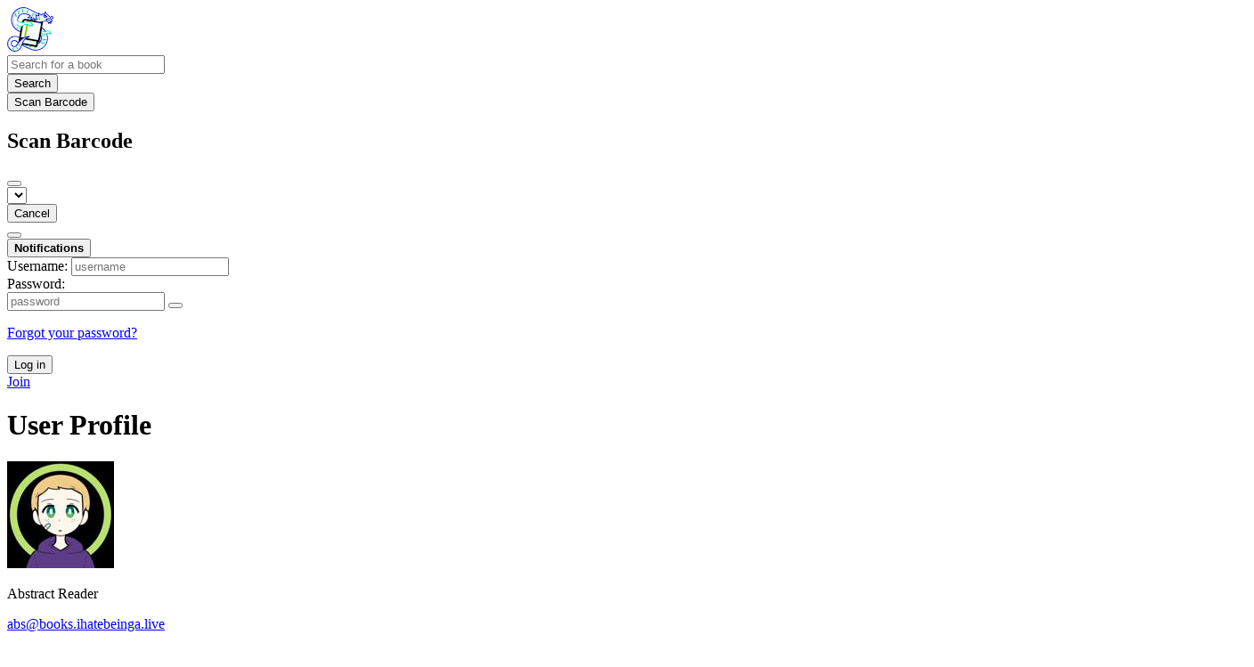

--- FILE ---
content_type: text/html; charset=utf-8
request_url: https://books.ihatebeinga.live/user/abs
body_size: 8914
content:





<!DOCTYPE html>
<html lang="en">
<head>
    <title>Abstract Reader - BookWyrm</title>
    <meta name="viewport" content="width=device-width, initial-scale=1">
    <link href="/static/css/themes/bookwyrm-light.css" rel="stylesheet" type="text/css" />

    <link rel="search" type="application/opensearchdescription+xml" href="/opensearch.xml" title="BookWyrm search" />

    <link rel="shortcut icon" type="image/x-icon" href="/static/images/favicon.ico">
    <link rel="apple-touch-icon" href="/static/images/logo.png">
    <link rel="manifest" href="/manifest.json" />

    
    



    <meta name="twitter:card" content="summary">
    <meta name="twitter:image" content="/static/images/logo.png">
    <meta name="twitter:image:alt" content="BookWyrm Logo">
    <meta name="og:image" content="/static/images/logo.png">


<meta name="twitter:title" content="BookWyrm">
<meta name="og:title" content="BookWyrm">


<meta name="twitter:description" content="Social Reading and Reviewing">
<meta name="og:description" content="Social Reading and Reviewing">



    
    <link rel="alternate" type="application/rss+xml" href="/user/abs/rss" title="Abstract Reader - BookWyrm" />

</head>
<body>

<nav class="navbar" aria-label="main navigation">
    <div class="container">
        
        
        <div class="navbar-brand">
            <a class="navbar-item" href="/">
                <img class="image logo" src="/static/images/logo-small.png" alt="BookWyrm home page" loading="lazy" decoding="async">
            </a>
            <form class="navbar-item column is-align-items-start pt-5" action="/search">
                <div class="field has-addons">
                    <div class="control">
                        
                            
                        
                        <input aria-label="Search for a book" id="tour-search" class="input" type="text" name="q" placeholder="Search for a book" value="" spellcheck="false">
                    </div>
                    <div class="control">
                        <button class="button" type="submit">
                            <span class="icon icon-search" title="Search">
                                <span class="is-sr-only">Search</span>
                            </span>
                        </button>
                    </div>
                    <div class="control">
                        <button class="button" type="button" data-modal-open="barcode-scanner-modal">
                            <span class="icon icon-barcode" title="Scan Barcode" id="tour-barcode">
                                <span class="is-sr-only">Scan Barcode</span>
                            </span>
                        </button>
                    </div>
                </div>
            </form>
            

<div class="modal " id="barcode-scanner-modal">
    <div class="modal-background" data-modal-close></div>
    <div class="modal-card" role="dialog" aria-modal="true" tabindex="-1" aria-described-by="barcode-scanner-modal_header">
        <header class="modal-card-head">
            <h2 class="modal-card-title mb-0" id="barcode-scanner-modal_header">
                
    
        Scan Barcode
    

            </h2>
            <button
                type="button"
                class="delete"
                aria-label="Close"
                data-modal-close
            ></button>
        </header>

        
        <section class="modal-card-body">
            
    <div class="block">
        <div id="barcode-scanner"></div>
    </div>

    <div id="barcode-camera-list" class="select is-small">
        <select>
        </select>
    </div>
    <template id="barcode-grant-access">
        <span class="icon icon-lock"></span>
        <span class="is-size-5">Requesting camera...</span><br/>
        <span>Grant access to the camera to scan a book's barcode.</span>
    </template>
    <template id="barcode-access-denied">
        <span class="icon icon-warning"></span>
        <span class="is-size-5">Access denied</span><br/>
        <span>Could not access camera</span>
    </template>
    <template id="barcode-scanning">
        <span class="icon icon-barcode"></span>
        <span class="is-size-5">Scanning...</span><br/>
        <span>Align your book's barcode with the camera.</span><span class="isbn"></span>
    </template>
    <template id="barcode-found">
        <span class="icon icon-check"></span>
        <span class="is-size-5">ISBN scanned</span><br/>
        Searching for book: <span class="isbn"></span>...
    </template>
    <div id="barcode-status" class="block"></div>

        </section>
        <footer class="modal-card-foot">
            
    <button class="button" type="button" data-modal-close>Cancel</button>

        </footer>
        
    </div>
    <button
        type="button"
        class="modal-close is-large"
        aria-label="Close"
        data-modal-close
    ></button>
</div>


            <button
                type="button"
                tabindex="0"
                class="navbar-burger pulldown-menu my-4 is-flex-touch is-align-items-center is-justify-content-center"
                data-controls="main_nav"
                aria-expanded="false"
                aria-label="Main navigation menu"
            >
                <i class="icon-dots-three-vertical" aria-hidden="true"></i>

                <strong
                    class="is-hidden  tag is-small px-1"
                    data-poll-wrapper
                >
                    <span class="is-sr-only">Notifications</span>
                    <strong data-poll="notifications" class="has-text-white">
                        
                    </strong>
                </strong>
            </button>
        </div>
        <div class="navbar-menu" id="main_nav">
            <div class="navbar-start" id="tour-navbar-start">
                
            </div>

            <div class="navbar-end">
            
                <div class="navbar-item pt-5 pb-0">
                    
                    <div class="columns">
                        <div class="column">
                            <form name="login" method="post" action="/login?next=/user/abs">
                                <input type="hidden" name="csrfmiddlewaretoken" value="Nb72wHm6JFhTSgfpcrAYrxpNNJmRwJRPjdzMxULMwOsbULjUTc8HWslglQKha6yG">
                                <div class="columns is-variable is-1">
                                    <div class="column">
                                        <label class="is-sr-only" for="id_localname">Username:</label>
                                        <input type="text" name="localname" maxlength="150" class="input" required="" id="id_localname" placeholder="username">
                                    </div>
                                    <div class="column">
                                        <label class="is-sr-only" for="id_password">Password:</label>
                                        <div class="control has-icons-right">
                                            <input type="password" name="password" maxlength="128" class="input" required="" id="id_password" placeholder="password">
                                            <span data-password-icon data-for="id_password" class="icon is-right is-clickable">
                                                <button type="button" aria-controls="id_password" class="icon-eye-blocked" title="Show/Hide password"></button>
                                            </span>
                                        </div>
                                        <p class="help"><a href="/password-reset">Forgot your password?</a></p>
                                    </div>
                                    <div class="column is-narrow">
                                        <button class="button is-primary" type="submit">Log in</button>
                                    </div>
                                </div>
                            </form>
                        </div>
                        
                        <div class="column is-narrow">
                            <a href="/" class="button is-link">
                                Join
                            </a>
                        </div>
                        
                    </div>
                    
                </div>
                
            </div>
        </div>
        
        
    </div>
</nav>



<main class="section is-flex-grow-1">
    <div class="container">
        
            
            
            
<header class="block">
    
<div class="columns is-mobile">
    <div class="column">
        <h1 class="title">User Profile</h1>
    </div>
    
</div>

</header>




<div class="block">
    <div class="columns">
        <div class="column is-two-fifths">
            
                




<div class="media block">
    <div class="media-left">
        <a href="/user/abs">
        

<img
    class="avatar image is-96x96"
    src="/images/avatars/8a2b9ce5-6db5-4d20-bf76-bc50a71a73a1.jpg"
    
    alt="avatar for abs"
    loading="lazy"
    decoding="async"
>

        </a>
    </div>
    <div class="media-content">
        <p>
            Abstract Reader
            
        </p>
        <p><a href="https://books.ihatebeinga.live/user/abs">abs@books.ihatebeinga.live</a></p>
        <p>Joined 4 years ago</p>
        <p>
            
        </p>
    </div>
</div>


            
        </div>

        
    </div>
    <div>
    
        
        
        


<div class="field mb-0">
    <div class="control">
        <a
            class="button is-small is-link"
            href="/remote_follow?user=abs@books.ihatebeinga.live"
            target="_blank"
            rel="nofollow noopener noreferrer"
            onclick="BookWyrm.displayPopUp(`/remote_follow?user=abs@books.ihatebeinga.live`, `remoteFollow`); return false;"
            aria-describedby="remote_follow_warning"
        >
            Follow on Fediverse
        </a>
    </div>
    <p id="remote_follow_warning" class="mt-1 is-size-7 has-text-weight-light">
        This link opens in a pop-up window
    </p>
</div>


        

        
    
    </div>
    
    
    
    <nav class="tabs">
        <ul>
            
            <li class="is-active">
                <a href="/user/abs">Activity</a>
            </li>
            
            <li>
                <a href="/user/abs/reviews-comments">Reviews and Comments</a>
            </li>
            
            
            
            
            
            <li id="tour-shelves-tab">
                <a href="/user/abs/books">Books</a>
            </li>
            
        </ul>
    </nav>
    
    
    
</div>

    
    

<div class="block">
    <h2 class="title">
        

    Abstract Reader's books


    </h2>
    <div class="columns is-mobile scroll-x">
        
        <div class="column is-narrow">
            <h3>
                Read
                
                <small>(<a href="/user/abs/books/read">View all 108</a>)</small>
            </h3>
            <div class="is-mobile field is-grouped">
            
            <div class="control">
                <a href="/book/857/s/gideon-the-ninth">
                <picture class="cover-container is-h-m is-h-s-mobile"><img
                alt="Tamsyn Muir: Gideon the Ninth (EBook, 2019, Doherty Associates, LLC, Tom)"
                class="book-cover"
                itemprop="thumbnailUrl"
                src="/images/covers/21e6902b-2aa7-4891-8a8d-419d92706a19.jpeg"
            ></picture>

                </a>
            </div>
            
            <div class="control">
                <a href="/book/29645/s/the-longing-of-lone-wolves">
                <picture class="cover-container is-h-m is-h-s-mobile"><img
                alt="Lana Pecherczyk: The Longing of Lone Wolves (Paperback, 2020, Lana Pecherczyk)"
                class="book-cover"
                itemprop="thumbnailUrl"
                src="/images/covers/a924f70c-48a9-47c5-a9ba-703e496cd5f7.jpeg"
            ></picture>

                </a>
            </div>
            
            <div class="control">
                <a href="/book/29643/s/ghazghkull-thraka">
                <picture class="cover-container is-h-m is-h-s-mobile"><img
                alt="Nate Crowley: Ghazghkull Thraka (2022, Games Workshop, Limited)"
                class="book-cover"
                itemprop="thumbnailUrl"
                src="/images/covers/21975766-95d8-4ea7-9d7b-a6b72118cc87.jpeg"
            ></picture>

                </a>
            </div>
            
            </div>
        </div>
        
        <div class="column is-narrow">
            <h3>
                Stopped reading
                <small>(<a href="/user/abs/books/stopped-reading">View all 6</a>)</small>
            </h3>
            <div class="is-mobile field is-grouped">
            
            <div class="control">
                <a href="/book/814/s/permutation-city">
                <picture class="cover-container is-h-m is-h-s-mobile"><img
                alt="Greg Egan: Permutation City (1995)"
                class="book-cover"
                itemprop="thumbnailUrl"
                src="/images/covers/5c1d4afc-ac6a-4d51-894b-c5356bd32cef.jpeg"
            ></picture>

                </a>
            </div>
            
            <div class="control">
                <a href="/book/13280/s/nachtzug-nach-lissabon">
                <picture class="cover-container is-h-m is-h-s-mobile"><img
                alt="Pascal Mercier: Nachtzug nach Lissabon (German language, 2006, btb)"
                class="book-cover"
                itemprop="thumbnailUrl"
                src="/images/covers/38cc4b28-66f4-4bc3-9b6e-471bc5f3c575.jpeg"
            ></picture>

                </a>
            </div>
            
            <div class="control">
                <a href="/book/852/s/the-dawn-of-everything">
                <picture class="cover-container is-h-m is-h-s-mobile"><img
                alt="David Graeber, David Wengrow: The Dawn of Everything (2022, Allen Lane)"
                class="book-cover"
                itemprop="thumbnailUrl"
                src="/images/covers/dbb91906-1a14-48dd-8568-1946223f7ae4.jpeg"
            ></picture>

                </a>
            </div>
            
            </div>
        </div>
        
    </div>
    
</div>




<div>
    <div class="columns is-mobile">
        <h2 class="title column">User Activity</h2>
        
        <div class="column is-narrow">
            <details class="dropdown">
                <summary
                    class="is-relative pulldown-menu dropdown-trigger"
                    aria-label="Show RSS Options"
                    role="button"
                    aria-haspopup="menu"
                >
                    <span class="">
                        <span class="icon icon-rss" aria-hidden="true"></span>
                        <span class="">RSS feed</span>
                    </span>
                    <span class="icon icon-arrow-down is-hidden-mobile" aria-hidden="true"></span>
                    <span class="summary-on-open">
                        <span class="icon icon-arrow-left is-small" aria-hidden="true"></span>
                        Back
                    </span>
                </summary>

                <div class="dropdown-menu">
                    <ul
                        class="dropdown-content"
                        role="menu"
                    >
                        <li role="menuitem">
                            <a target="_blank" href="/user/abs/rss" class="navbar-item" rel="nofollow noopener noreferrer">
                                Complete feed
                            </a>
                        </li>
                        <li role="menuitem">
                            <a target="_blank" href="/user/abs/rss-reviews" class="navbar-item" rel="nofollow noopener noreferrer">
                                Reviews only
                            </a>
                        </li>
                        <li role="menuitem">
                            <a target="_blank" href="/user/abs/rss-quotes" class="navbar-item" rel="nofollow noopener noreferrer">
                                Quotes only
                            </a>
                        </li>
                        <li role="menuitem">
                            <a target="_blank" href="/user/abs/rss-comments" class="navbar-item" rel="nofollow noopener noreferrer">
                                Comments only
                            </a>
                        </li>
                    </ul>
                </div>
            </details>
        </div>
        
    </div>

    
    <div class="block" id="feed_5429">
        



    
        <article class="card">
    <header class="card-header">
        
<div
    class="card-header-title has-background-secondary is-block"
    
>
    




<div class="media">
    <figure class="media-left" aria-hidden="true">
        <a class="image is-48x48" href="/user/abs" tabindex="-1">
            

<img
    class="avatar image is-48x48"
    src="/images/avatars/8a2b9ce5-6db5-4d20-bf76-bc50a71a73a1.jpg"
    aria-hidden="true"
    alt="avatar for abs"
    loading="lazy"
    decoding="async"
>

        </a>
    </figure>

    <div class="media-content">
        <h3 class="has-text-weight-bold">
            <span
                itemprop="author"
                itemscope
                itemtype="https://schema.org/Person"
            >
                
                    <meta itemprop="image" content="/images/avatars/8a2b9ce5-6db5-4d20-bf76-bc50a71a73a1.jpg">
                

                <a
                    href="/user/abs"
                    itemprop="url"
                >
                    <span itemprop="name">Abstract Reader</span>
                </a>
            </span>

            finished reading <a href="/book/857/s/gideon-the-ninth">Gideon the Ninth</a> by <a href="/author/23/s/tamsyn-muir">Tamsyn Muir</a>





(The Locked Tomb, #1)

        </h3>
        <div class="breadcrumb has-dot-separator is-small">
            <ul class="is-flex is-align-items-center">
                <li>
                    <a href="https://books.ihatebeinga.live/user/abs/generatednote/5429#anchor-5429">
                        November 12
                    </a>
                </li>

                

                

                <li>
                

<span class="icon icon-globe" title="Public">
    <span class="is-sr-only">Public</span>
</span>



                </li>
            </ul>
        </div>
    </div>
</div>

</div>

    </header>

    
    <section class="card-content">
        



    <div class="columns is-mobile is-gapless"><a class="column is-cover is-narrow" href="/book/857/s/gideon-the-ninth"><picture class="cover-container is-h-xs is-h-s-tablet"><img
                alt="Tamsyn Muir: Gideon the Ninth (EBook, 2019, Doherty Associates, LLC, Tom)"
                class="book-cover"
                itemprop="thumbnailUrl"
                src="/images/covers/21e6902b-2aa7-4891-8a8d-419d92706a19.jpeg"
            ></picture></a><div class="column ml-3"><h3 class="title is-6 mb-1"><a href="/book/857/s/gideon-the-ninth">Gideon the Ninth</a> by&nbsp;<a
        href="/author/23/s/tamsyn-muir"
        class="author "
        itemprop="author"
        itemscope
        itemtype="https://schema.org/Thing"
    ><span
        itemprop="name"
        >Tamsyn Muir</span></a>





(The Locked Tomb, #1)

                </h3><p><p>"The Emperor needs necromancers.</p><p>The Ninth Necromancer needs a swordswoman.</p><p>Gideon has a sword, some dirty magazines, and no more …</p></p></div></div>





    </section>
    

    <footer class="card-footer has-background-tertiary">
        


    <div class="card-footer-item">
        <a href="/login">
            <span class="icon icon-comment is-small" title="Reply">
                <span class="is-sr-only">Reply</span>
            </span>

            <span class="icon icon-boost is-small ml-4" title="Boost status">
                <span class="is-sr-only">Boost status</span>
            </span>

            <span class="icon icon-heart is-small ml-4" title="Like status">
                <span class="is-sr-only">Like status</span>
            </span>
        </a>
    </div>



    </footer>

    


</article>

    


    </div>
    
    <div class="block" id="feed_5428">
        



    
        <article class="card">
    <header class="card-header">
        
<div
    class="card-header-title has-background-secondary is-block"
    
>
    




<div class="media">
    <figure class="media-left" aria-hidden="true">
        <a class="image is-48x48" href="/user/abs" tabindex="-1">
            

<img
    class="avatar image is-48x48"
    src="/images/avatars/8a2b9ce5-6db5-4d20-bf76-bc50a71a73a1.jpg"
    aria-hidden="true"
    alt="avatar for abs"
    loading="lazy"
    decoding="async"
>

        </a>
    </figure>

    <div class="media-content">
        <h3 class="has-text-weight-bold">
            <span
                itemprop="author"
                itemscope
                itemtype="https://schema.org/Person"
            >
                
                    <meta itemprop="image" content="/images/avatars/8a2b9ce5-6db5-4d20-bf76-bc50a71a73a1.jpg">
                

                <a
                    href="/user/abs"
                    itemprop="url"
                >
                    <span itemprop="name">Abstract Reader</span>
                </a>
            </span>

            finished reading <a href="/book/29645/s/the-longing-of-lone-wolves">The Longing of Lone Wolves</a> by <a href="/author/5508/s/lana-pecherczyk">Lana Pecherczyk</a>

        </h3>
        <div class="breadcrumb has-dot-separator is-small">
            <ul class="is-flex is-align-items-center">
                <li>
                    <a href="https://books.ihatebeinga.live/user/abs/generatednote/5428#anchor-5428">
                        November 12
                    </a>
                </li>

                

                

                <li>
                

<span class="icon icon-globe" title="Public">
    <span class="is-sr-only">Public</span>
</span>



                </li>
            </ul>
        </div>
    </div>
</div>

</div>

    </header>

    
    <section class="card-content">
        



    <div class="columns is-mobile is-gapless"><a class="column is-cover is-narrow" href="/book/29645/s/the-longing-of-lone-wolves"><picture class="cover-container is-h-xs is-h-s-tablet"><img
                alt="Lana Pecherczyk: The Longing of Lone Wolves (Paperback, 2020, Lana Pecherczyk)"
                class="book-cover"
                itemprop="thumbnailUrl"
                src="/images/covers/a924f70c-48a9-47c5-a9ba-703e496cd5f7.jpeg"
            ></picture></a><div class="column ml-3"><h3 class="title is-6 mb-1"><a href="/book/29645/s/the-longing-of-lone-wolves">The Longing of Lone Wolves</a> by&nbsp;<a
        href="/author/5508/s/lana-pecherczyk"
        class="author "
        itemprop="author"
        itemscope
        itemtype="https://schema.org/Thing"
    ><span
        itemprop="name"
        >Lana Pecherczyk</span></a></h3><p></p></div></div>





    </section>
    

    <footer class="card-footer has-background-tertiary">
        


    <div class="card-footer-item">
        <a href="/login">
            <span class="icon icon-comment is-small" title="Reply">
                <span class="is-sr-only">Reply</span>
            </span>

            <span class="icon icon-boost is-small ml-4" title="Boost status">
                <span class="is-sr-only">Boost status</span>
            </span>

            <span class="icon icon-heart is-small ml-4" title="Like status">
                <span class="is-sr-only">Like status</span>
            </span>
        </a>
    </div>



    </footer>

    


</article>

    


    </div>
    
    <div class="block" id="feed_5427">
        



    
        <article class="card">
    <header class="card-header">
        
<div
    class="card-header-title has-background-secondary is-block"
    
>
    




<div class="media">
    <figure class="media-left" aria-hidden="true">
        <a class="image is-48x48" href="/user/abs" tabindex="-1">
            

<img
    class="avatar image is-48x48"
    src="/images/avatars/8a2b9ce5-6db5-4d20-bf76-bc50a71a73a1.jpg"
    aria-hidden="true"
    alt="avatar for abs"
    loading="lazy"
    decoding="async"
>

        </a>
    </figure>

    <div class="media-content">
        <h3 class="has-text-weight-bold">
            <span
                itemprop="author"
                itemscope
                itemtype="https://schema.org/Person"
            >
                
                    <meta itemprop="image" content="/images/avatars/8a2b9ce5-6db5-4d20-bf76-bc50a71a73a1.jpg">
                

                <a
                    href="/user/abs"
                    itemprop="url"
                >
                    <span itemprop="name">Abstract Reader</span>
                </a>
            </span>

            finished reading <a href="/book/29643/s/ghazghkull-thraka">Ghazghkull Thraka</a> by <a href="/author/5507/s/nate-crowley">Nate Crowley</a>

        </h3>
        <div class="breadcrumb has-dot-separator is-small">
            <ul class="is-flex is-align-items-center">
                <li>
                    <a href="https://books.ihatebeinga.live/user/abs/generatednote/5427#anchor-5427">
                        November 12
                    </a>
                </li>

                

                

                <li>
                

<span class="icon icon-globe" title="Public">
    <span class="is-sr-only">Public</span>
</span>



                </li>
            </ul>
        </div>
    </div>
</div>

</div>

    </header>

    
    <section class="card-content">
        



    <div class="columns is-mobile is-gapless"><a class="column is-cover is-narrow" href="/book/29643/s/ghazghkull-thraka"><picture class="cover-container is-h-xs is-h-s-tablet"><img
                alt="Nate Crowley: Ghazghkull Thraka (2022, Games Workshop, Limited)"
                class="book-cover"
                itemprop="thumbnailUrl"
                src="/images/covers/21975766-95d8-4ea7-9d7b-a6b72118cc87.jpeg"
            ></picture></a><div class="column ml-3"><h3 class="title is-6 mb-1"><a href="/book/29643/s/ghazghkull-thraka">Ghazghkull Thraka</a> by&nbsp;<a
        href="/author/5507/s/nate-crowley"
        class="author "
        itemprop="author"
        itemscope
        itemtype="https://schema.org/Thing"
    ><span
        itemprop="name"
        >Nate Crowley</span></a></h3><p></p></div></div>





    </section>
    

    <footer class="card-footer has-background-tertiary">
        


    <div class="card-footer-item">
        <a href="/login">
            <span class="icon icon-comment is-small" title="Reply">
                <span class="is-sr-only">Reply</span>
            </span>

            <span class="icon icon-boost is-small ml-4" title="Boost status">
                <span class="is-sr-only">Boost status</span>
            </span>

            <span class="icon icon-heart is-small ml-4" title="Like status">
                <span class="is-sr-only">Like status</span>
            </span>
        </a>
    </div>



    </footer>

    


</article>

    


    </div>
    
    <div class="block" id="feed_5426">
        



    
        <article class="card">
    <header class="card-header">
        
<div
    class="card-header-title has-background-secondary is-block"
    
>
    




<div class="media">
    <figure class="media-left" aria-hidden="true">
        <a class="image is-48x48" href="/user/abs" tabindex="-1">
            

<img
    class="avatar image is-48x48"
    src="/images/avatars/8a2b9ce5-6db5-4d20-bf76-bc50a71a73a1.jpg"
    aria-hidden="true"
    alt="avatar for abs"
    loading="lazy"
    decoding="async"
>

        </a>
    </figure>

    <div class="media-content">
        <h3 class="has-text-weight-bold">
            <span
                itemprop="author"
                itemscope
                itemtype="https://schema.org/Person"
            >
                
                    <meta itemprop="image" content="/images/avatars/8a2b9ce5-6db5-4d20-bf76-bc50a71a73a1.jpg">
                

                <a
                    href="/user/abs"
                    itemprop="url"
                >
                    <span itemprop="name">Abstract Reader</span>
                </a>
            </span>

            finished reading <a href="/book/29641/s/the-magicians-the-magicians-1">The Magicians (The Magicians #1)</a> by <a href="/author/5506/s/lev-grossman">Lev Grossman</a>

        </h3>
        <div class="breadcrumb has-dot-separator is-small">
            <ul class="is-flex is-align-items-center">
                <li>
                    <a href="https://books.ihatebeinga.live/user/abs/generatednote/5426#anchor-5426">
                        November 12
                    </a>
                </li>

                

                

                <li>
                

<span class="icon icon-globe" title="Public">
    <span class="is-sr-only">Public</span>
</span>



                </li>
            </ul>
        </div>
    </div>
</div>

</div>

    </header>

    
    <section class="card-content">
        



    <div class="columns is-mobile is-gapless"><a class="column is-cover is-narrow" href="/book/29641/s/the-magicians-the-magicians-1"><picture class="cover-container is-h-xs is-h-s-tablet"><img
                alt="Lev Grossman: The Magicians (The Magicians #1) (2009)"
                class="book-cover"
                itemprop="thumbnailUrl"
                src="/images/covers/53952a63-c634-4825-b398-11b25d0abd32.jpeg"
            ></picture></a><div class="column ml-3"><h3 class="title is-6 mb-1"><a href="/book/29641/s/the-magicians-the-magicians-1">The Magicians (The Magicians #1)</a> by&nbsp;<a
        href="/author/5506/s/lev-grossman"
        class="author "
        itemprop="author"
        itemscope
        itemtype="https://schema.org/Thing"
    ><span
        itemprop="name"
        >Lev Grossman</span></a></h3><p></p></div></div>





    </section>
    

    <footer class="card-footer has-background-tertiary">
        


    <div class="card-footer-item">
        <a href="/login">
            <span class="icon icon-comment is-small" title="Reply">
                <span class="is-sr-only">Reply</span>
            </span>

            <span class="icon icon-boost is-small ml-4" title="Boost status">
                <span class="is-sr-only">Boost status</span>
            </span>

            <span class="icon icon-heart is-small ml-4" title="Like status">
                <span class="is-sr-only">Like status</span>
            </span>
        </a>
    </div>



    </footer>

    


</article>

    


    </div>
    
    <div class="block" id="feed_5425">
        



    
        <article class="card">
    <header class="card-header">
        
<div
    class="card-header-title has-background-secondary is-block"
    
>
    




<div class="media">
    <figure class="media-left" aria-hidden="true">
        <a class="image is-48x48" href="/user/abs" tabindex="-1">
            

<img
    class="avatar image is-48x48"
    src="/images/avatars/8a2b9ce5-6db5-4d20-bf76-bc50a71a73a1.jpg"
    aria-hidden="true"
    alt="avatar for abs"
    loading="lazy"
    decoding="async"
>

        </a>
    </figure>

    <div class="media-content">
        <h3 class="has-text-weight-bold">
            <span
                itemprop="author"
                itemscope
                itemtype="https://schema.org/Person"
            >
                
                    <meta itemprop="image" content="/images/avatars/8a2b9ce5-6db5-4d20-bf76-bc50a71a73a1.jpg">
                

                <a
                    href="/user/abs"
                    itemprop="url"
                >
                    <span itemprop="name">Abstract Reader</span>
                </a>
            </span>

            finished reading <a href="/book/29639/s/tyll">Tyll</a> by <a href="/author/5505/s/daniel-kehlmann">Daniel Kehlmann</a>

        </h3>
        <div class="breadcrumb has-dot-separator is-small">
            <ul class="is-flex is-align-items-center">
                <li>
                    <a href="https://books.ihatebeinga.live/user/abs/generatednote/5425#anchor-5425">
                        November 12
                    </a>
                </li>

                

                

                <li>
                

<span class="icon icon-globe" title="Public">
    <span class="is-sr-only">Public</span>
</span>



                </li>
            </ul>
        </div>
    </div>
</div>

</div>

    </header>

    
    <section class="card-content">
        



    <div class="columns is-mobile is-gapless"><a class="column is-cover is-narrow" href="/book/29639/s/tyll"><picture class="cover-container is-h-xs is-h-s-tablet"><img
                alt="Daniel Kehlmann: Tyll (German language, 2017, Rowohlt Verlag)"
                class="book-cover"
                itemprop="thumbnailUrl"
                src="/images/covers/a24fecbe-e4bb-485f-9e90-bef7d45d93d0.jpeg"
            ></picture></a><div class="column ml-3"><h3 class="title is-6 mb-1"><a href="/book/29639/s/tyll">Tyll</a> by&nbsp;<a
        href="/author/5505/s/daniel-kehlmann"
        class="author "
        itemprop="author"
        itemscope
        itemtype="https://schema.org/Thing"
    ><span
        itemprop="name"
        >Daniel Kehlmann</span></a></h3><p><p>Tyll is a 2017 novel, originally written in German, by the Austrian-German writer Daniel Kehlmann. The book is based, in …</p></p></div></div>





    </section>
    

    <footer class="card-footer has-background-tertiary">
        


    <div class="card-footer-item">
        <a href="/login">
            <span class="icon icon-comment is-small" title="Reply">
                <span class="is-sr-only">Reply</span>
            </span>

            <span class="icon icon-boost is-small ml-4" title="Boost status">
                <span class="is-sr-only">Boost status</span>
            </span>

            <span class="icon icon-heart is-small ml-4" title="Like status">
                <span class="is-sr-only">Like status</span>
            </span>
        </a>
    </div>



    </footer>

    


</article>

    


    </div>
    
    <div class="block" id="feed_5424">
        



    
        <article class="card">
    <header class="card-header">
        
<div
    class="card-header-title has-background-secondary is-block"
    
>
    




<div class="media">
    <figure class="media-left" aria-hidden="true">
        <a class="image is-48x48" href="/user/abs" tabindex="-1">
            

<img
    class="avatar image is-48x48"
    src="/images/avatars/8a2b9ce5-6db5-4d20-bf76-bc50a71a73a1.jpg"
    aria-hidden="true"
    alt="avatar for abs"
    loading="lazy"
    decoding="async"
>

        </a>
    </figure>

    <div class="media-content">
        <h3 class="has-text-weight-bold">
            <span
                itemprop="author"
                itemscope
                itemtype="https://schema.org/Person"
            >
                
                    <meta itemprop="image" content="/images/avatars/8a2b9ce5-6db5-4d20-bf76-bc50a71a73a1.jpg">
                

                <a
                    href="/user/abs"
                    itemprop="url"
                >
                    <span itemprop="name">Abstract Reader</span>
                </a>
            </span>

            finished reading <a href="/book/29637/s/use-of-weapons">Use of Weapons</a> by <a href="/author/726/s/iain-m-banks">Iain M. Banks</a>





(Culture, #3)

        </h3>
        <div class="breadcrumb has-dot-separator is-small">
            <ul class="is-flex is-align-items-center">
                <li>
                    <a href="https://books.ihatebeinga.live/user/abs/generatednote/5424#anchor-5424">
                        November 12
                    </a>
                </li>

                

                

                <li>
                

<span class="icon icon-globe" title="Public">
    <span class="is-sr-only">Public</span>
</span>



                </li>
            </ul>
        </div>
    </div>
</div>

</div>

    </header>

    
    <section class="card-content">
        



    <div class="columns is-mobile is-gapless"><a class="column is-cover is-narrow" href="/book/29637/s/use-of-weapons"><picture class="cover-container is-h-xs is-h-s-tablet"><img
                alt="Iain M. Banks: Use of Weapons (Paperback, 2008, Orbit)"
                class="book-cover"
                itemprop="thumbnailUrl"
                src="/images/covers/decd3418-4260-40f6-ba8c-794390306af9.jpeg"
            ></picture></a><div class="column ml-3"><h3 class="title is-6 mb-1"><a href="/book/29637/s/use-of-weapons">Use of Weapons</a> by&nbsp;<a
        href="/author/726/s/iain-m-banks"
        class="author "
        itemprop="author"
        itemscope
        itemtype="https://schema.org/Thing"
    ><span
        itemprop="name"
        >Iain M. Banks</span></a>





(Culture, #3)

                </h3><p><p>The man known as Cheradenine Zakalwe was one of Special Circumstances' foremost agents, changing the destiny of planets to suit …</p></p></div></div>





    </section>
    

    <footer class="card-footer has-background-tertiary">
        


    <div class="card-footer-item">
        <a href="/login">
            <span class="icon icon-comment is-small" title="Reply">
                <span class="is-sr-only">Reply</span>
            </span>

            <span class="icon icon-boost is-small ml-4" title="Boost status">
                <span class="is-sr-only">Boost status</span>
            </span>

            <span class="icon icon-heart is-small ml-4" title="Like status">
                <span class="is-sr-only">Like status</span>
            </span>
        </a>
    </div>



    </footer>

    


</article>

    


    </div>
    
    <div class="block" id="feed_5423">
        



    
        <article class="card">
    <header class="card-header">
        
<div
    class="card-header-title has-background-secondary is-block"
    
>
    




<div class="media">
    <figure class="media-left" aria-hidden="true">
        <a class="image is-48x48" href="/user/abs" tabindex="-1">
            

<img
    class="avatar image is-48x48"
    src="/images/avatars/8a2b9ce5-6db5-4d20-bf76-bc50a71a73a1.jpg"
    aria-hidden="true"
    alt="avatar for abs"
    loading="lazy"
    decoding="async"
>

        </a>
    </figure>

    <div class="media-content">
        <h3 class="has-text-weight-bold">
            <span
                itemprop="author"
                itemscope
                itemtype="https://schema.org/Person"
            >
                
                    <meta itemprop="image" content="/images/avatars/8a2b9ce5-6db5-4d20-bf76-bc50a71a73a1.jpg">
                

                <a
                    href="/user/abs"
                    itemprop="url"
                >
                    <span itemprop="name">Abstract Reader</span>
                </a>
            </span>

            finished reading <a href="/book/29611/s/carrion-comfort">Carrion Comfort</a> by <a href="/author/612/s/dan-simmons">Dan Simmons</a>

        </h3>
        <div class="breadcrumb has-dot-separator is-small">
            <ul class="is-flex is-align-items-center">
                <li>
                    <a href="https://books.ihatebeinga.live/user/abs/generatednote/5423#anchor-5423">
                        November 12
                    </a>
                </li>

                

                

                <li>
                

<span class="icon icon-globe" title="Public">
    <span class="is-sr-only">Public</span>
</span>



                </li>
            </ul>
        </div>
    </div>
</div>

</div>

    </header>

    
    <section class="card-content">
        



    <div class="columns is-mobile is-gapless"><a class="column is-cover is-narrow" href="/book/29611/s/carrion-comfort"><picture class="cover-container is-h-xs is-h-s-tablet"><img
                alt="Dan Simmons: Carrion Comfort (Paperback, 2009, Thomas Dunne Books/St. Martin&#x27;s Griffin)"
                class="book-cover"
                itemprop="thumbnailUrl"
                src="/images/covers/c4568a26-3209-4896-b914-ec1d97109156.jpeg"
            ></picture></a><div class="column ml-3"><h3 class="title is-6 mb-1"><a href="/book/29611/s/carrion-comfort">Carrion Comfort</a> by&nbsp;<a
        href="/author/612/s/dan-simmons"
        class="author "
        itemprop="author"
        itemscope
        itemtype="https://schema.org/Thing"
    ><span
        itemprop="name"
        >Dan Simmons</span></a></h3><p><p><strong>THE PAST...</strong>  Caught behind the lines of Hitler’s Final Solution, Saul Laski is one of the multitudes destined to die …</p></p></div></div>





    </section>
    

    <footer class="card-footer has-background-tertiary">
        


    <div class="card-footer-item">
        <a href="/login">
            <span class="icon icon-comment is-small" title="Reply">
                <span class="is-sr-only">Reply</span>
            </span>

            <span class="icon icon-boost is-small ml-4" title="Boost status">
                <span class="is-sr-only">Boost status</span>
            </span>

            <span class="icon icon-heart is-small ml-4" title="Like status">
                <span class="is-sr-only">Like status</span>
            </span>
        </a>
    </div>



    </footer>

    


</article>

    


    </div>
    
    <div class="block" id="feed_5389">
        



    
        <article class="card">
    <header class="card-header">
        
<div
    class="card-header-title has-background-secondary is-block"
    
>
    




<div class="media">
    <figure class="media-left" aria-hidden="true">
        <a class="image is-48x48" href="/user/abs" tabindex="-1">
            

<img
    class="avatar image is-48x48"
    src="/images/avatars/8a2b9ce5-6db5-4d20-bf76-bc50a71a73a1.jpg"
    aria-hidden="true"
    alt="avatar for abs"
    loading="lazy"
    decoding="async"
>

        </a>
    </figure>

    <div class="media-content">
        <h3 class="has-text-weight-bold">
            <span
                itemprop="author"
                itemscope
                itemtype="https://schema.org/Person"
            >
                
                    <meta itemprop="image" content="/images/avatars/8a2b9ce5-6db5-4d20-bf76-bc50a71a73a1.jpg">
                

                <a
                    href="/user/abs"
                    itemprop="url"
                >
                    <span itemprop="name">Abstract Reader</span>
                </a>
            </span>

            started reading <a href="/book/29611/s/carrion-comfort">Carrion Comfort</a> by <a href="/author/612/s/dan-simmons">Dan Simmons</a>

        </h3>
        <div class="breadcrumb has-dot-separator is-small">
            <ul class="is-flex is-align-items-center">
                <li>
                    <a href="https://books.ihatebeinga.live/user/abs/generatednote/5389#anchor-5389">
                        June 30
                    </a>
                </li>

                

                

                <li>
                

<span class="icon icon-globe" title="Public">
    <span class="is-sr-only">Public</span>
</span>



                </li>
            </ul>
        </div>
    </div>
</div>

</div>

    </header>

    
    <section class="card-content">
        



    <div class="columns is-mobile is-gapless"><a class="column is-cover is-narrow" href="/book/29611/s/carrion-comfort"><picture class="cover-container is-h-xs is-h-s-tablet"><img
                alt="Dan Simmons: Carrion Comfort (Paperback, 2009, Thomas Dunne Books/St. Martin&#x27;s Griffin)"
                class="book-cover"
                itemprop="thumbnailUrl"
                src="/images/covers/c4568a26-3209-4896-b914-ec1d97109156.jpeg"
            ></picture></a><div class="column ml-3"><h3 class="title is-6 mb-1"><a href="/book/29611/s/carrion-comfort">Carrion Comfort</a> by&nbsp;<a
        href="/author/612/s/dan-simmons"
        class="author "
        itemprop="author"
        itemscope
        itemtype="https://schema.org/Thing"
    ><span
        itemprop="name"
        >Dan Simmons</span></a></h3><p><p><strong>THE PAST...</strong>  Caught behind the lines of Hitler’s Final Solution, Saul Laski is one of the multitudes destined to die …</p></p></div></div>





    </section>
    

    <footer class="card-footer has-background-tertiary">
        


    <div class="card-footer-item">
        <a href="/login">
            <span class="icon icon-comment is-small" title="Reply">
                <span class="is-sr-only">Reply</span>
            </span>

            <span class="icon icon-boost is-small ml-4" title="Boost status">
                <span class="is-sr-only">Boost status</span>
            </span>

            <span class="icon icon-heart is-small ml-4" title="Like status">
                <span class="is-sr-only">Like status</span>
            </span>
        </a>
    </div>



    </footer>

    


</article>

    


    </div>
    
    <div class="block" id="feed_5388">
        



    
        <article class="card">
    <header class="card-header">
        
<div
    class="card-header-title has-background-secondary is-block"
    
>
    




<div class="media">
    <figure class="media-left" aria-hidden="true">
        <a class="image is-48x48" href="/user/abs" tabindex="-1">
            

<img
    class="avatar image is-48x48"
    src="/images/avatars/8a2b9ce5-6db5-4d20-bf76-bc50a71a73a1.jpg"
    aria-hidden="true"
    alt="avatar for abs"
    loading="lazy"
    decoding="async"
>

        </a>
    </figure>

    <div class="media-content">
        <h3 class="has-text-weight-bold">
            <span
                itemprop="author"
                itemscope
                itemtype="https://schema.org/Person"
            >
                
                    <meta itemprop="image" content="/images/avatars/8a2b9ce5-6db5-4d20-bf76-bc50a71a73a1.jpg">
                

                <a
                    href="/user/abs"
                    itemprop="url"
                >
                    <span itemprop="name">Abstract Reader</span>
                </a>
            </span>

            reviewed <a href="/book/7169/s/the-player-of-games">The Player of Games</a> by <a href="/author/726/s/iain-m-banks">Iain M. Banks</a>





(Culture, part 2)

        </h3>
        <div class="breadcrumb has-dot-separator is-small">
            <ul class="is-flex is-align-items-center">
                <li>
                    <a href="https://books.ihatebeinga.live/user/abs/review/5388#anchor-5388">
                        June 30
                    </a>
                </li>

                

                

                <li>
                

<span class="icon icon-globe" title="Public">
    <span class="is-sr-only">Public</span>
</span>



                </li>
            </ul>
        </div>
    </div>
</div>

</div>

    </header>

    
    <section class="card-content">
        



    







    <div class="columns is-gapless">
        
            
                
                    <div class="column is-cover">
                        <div class="columns is-mobile is-gapless">
                            <div class="column is-cover">
                                <a href="/book/7169/s/the-player-of-games"><picture class="cover-container is-w-s-mobile is-h-l-tablet"><img
                alt="Iain M. Banks, Iain M. Banks: The Player of Games (Paperback, 1989, Orbit)"
                class="book-cover"
                itemprop="thumbnailUrl"
                src="/images/covers/3473d499-4e57-4f7b-94e8-9da0616cc6cd.jpeg"
            ></picture>
</a>

                                <span class="stars tag"><button type="button" data-controls="rating-047ceac79-0352-407d-9c91-aee99c08894f" id="rating-button-047ceac79-0352-407d-9c91-aee99c08894f" aria-pressed="false" data-disappear><em>Show rating </em></button><span class="is-hidden" id="rating-047ceac79-0352-407d-9c91-aee99c08894f"><span class="is-sr-only">
            4 stars
        </span><span
                class="
                    icon is-small mr-1
                    icon-star-full
                "
                aria-hidden="true"
            ></span><span
                class="
                    icon is-small mr-1
                    icon-star-full
                "
                aria-hidden="true"
            ></span><span
                class="
                    icon is-small mr-1
                    icon-star-full
                "
                aria-hidden="true"
            ></span><span
                class="
                    icon is-small mr-1
                    icon-star-full
                "
                aria-hidden="true"
            ></span><span
                class="
                    icon is-small mr-1
                    icon-star-empty
                "
                aria-hidden="true"
            ></span></span></span>


                                




                            </div>

                            <div class="column ml-3-mobile is-hidden-tablet">
                                <p><p>The Culture - a human/machine symbiotic society - has thrown up many great Game Players, …</p></p>
                            </div>
                        </div>
                    </div>
                
            
        

        <article class="column ml-3-tablet my-3-mobile is-clipped">
            
            <header class="mb-2">
                <h3
                    class="title is-5 has-subtitle"
                    dir="auto"
                    itemprop="name"
                >
                    Fun romp
                </h3>

                <h4 class="subtitle is-6">
                    <span
                        class="is-hidden"
                        
                            itemprop="reviewRating"
                            itemscope
                            itemtype="https://schema.org/Rating"
                        
                    >
                        <meta itemprop="ratingValue" content="4">
                    </span>
                    <span class="stars tag"><button type="button" data-controls="rating-0cf64c277-7698-42c0-84c4-fe5cbff0b784" id="rating-button-0cf64c277-7698-42c0-84c4-fe5cbff0b784" aria-pressed="false" data-disappear><em>Show rating </em></button><span class="is-hidden" id="rating-0cf64c277-7698-42c0-84c4-fe5cbff0b784"><span class="is-sr-only">
            4 stars
        </span><span
                class="
                    icon is-small mr-1
                    icon-star-full
                "
                aria-hidden="true"
            ></span><span
                class="
                    icon is-small mr-1
                    icon-star-full
                "
                aria-hidden="true"
            ></span><span
                class="
                    icon is-small mr-1
                    icon-star-full
                "
                aria-hidden="true"
            ></span><span
                class="
                    icon is-small mr-1
                    icon-star-full
                "
                aria-hidden="true"
            ></span><span
                class="
                    icon is-small mr-1
                    icon-star-empty
                "
                aria-hidden="true"
            ></span></span></span>

                </h4>
            </header>
            

            

            <div
                
            >
                

                
                    
                        





    
        
            
                
                    <div class="content">
                        <div
                            dir="auto"
                            class="preserve-whitespace"
                            itemprop="reviewBody"
                        >
                            <p>This was much better than its predecessor "Consider Phlebas", which really suffered from pacing issues. Here, interesting ideas are explored at a leisurely pace without fully losing the element of suspense. It also is about post-singularity civilization, which I always adore.</p>
                        </div>
                    </div>
                
            
        
    


                    
                

                

                
            </div>
        </article>
    </div>







    </section>
    

    <footer class="card-footer has-background-tertiary">
        


    <div class="card-footer-item">
        <a href="/login">
            <span class="icon icon-comment is-small" title="Reply">
                <span class="is-sr-only">Reply</span>
            </span>

            <span class="icon icon-boost is-small ml-4" title="Boost status">
                <span class="is-sr-only">Boost status</span>
            </span>

            <span class="icon icon-heart is-small ml-4" title="Like status">
                <span class="is-sr-only">Like status</span>
            </span>
        </a>
    </div>



    </footer>

    


</article>

    


    </div>
    
    <div class="block" id="feed_5387">
        



    
        <article class="card">
    <header class="card-header">
        
<div
    class="card-header-title has-background-secondary is-block"
    
>
    




<div class="media">
    <figure class="media-left" aria-hidden="true">
        <a class="image is-48x48" href="/user/abs" tabindex="-1">
            

<img
    class="avatar image is-48x48"
    src="/images/avatars/8a2b9ce5-6db5-4d20-bf76-bc50a71a73a1.jpg"
    aria-hidden="true"
    alt="avatar for abs"
    loading="lazy"
    decoding="async"
>

        </a>
    </figure>

    <div class="media-content">
        <h3 class="has-text-weight-bold">
            <span
                itemprop="author"
                itemscope
                itemtype="https://schema.org/Person"
            >
                
                    <meta itemprop="image" content="/images/avatars/8a2b9ce5-6db5-4d20-bf76-bc50a71a73a1.jpg">
                

                <a
                    href="/user/abs"
                    itemprop="url"
                >
                    <span itemprop="name">Abstract Reader</span>
                </a>
            </span>

            finished reading <a href="/book/7169/s/the-player-of-games">The Player of Games</a> by <a href="/author/726/s/iain-m-banks">Iain M. Banks</a>





(Culture, part 2)

        </h3>
        <div class="breadcrumb has-dot-separator is-small">
            <ul class="is-flex is-align-items-center">
                <li>
                    <a href="https://books.ihatebeinga.live/user/abs/generatednote/5387#anchor-5387">
                        June 30
                    </a>
                </li>

                

                

                <li>
                

<span class="icon icon-globe" title="Public">
    <span class="is-sr-only">Public</span>
</span>



                </li>
            </ul>
        </div>
    </div>
</div>

</div>

    </header>

    
    <section class="card-content">
        



    <div class="columns is-mobile is-gapless"><a class="column is-cover is-narrow" href="/book/7169/s/the-player-of-games"><picture class="cover-container is-h-xs is-h-s-tablet"><img
                alt="Iain M. Banks, Iain M. Banks: The Player of Games (Paperback, 1989, Orbit)"
                class="book-cover"
                itemprop="thumbnailUrl"
                src="/images/covers/3473d499-4e57-4f7b-94e8-9da0616cc6cd.jpeg"
            ></picture></a><div class="column ml-3"><h3 class="title is-6 mb-1"><a href="/book/7169/s/the-player-of-games">The Player of Games</a> by&nbsp;<a
        href="/author/726/s/iain-m-banks"
        class="author "
        itemprop="author"
        itemscope
        itemtype="https://schema.org/Thing"
    ><span
        itemprop="name"
        >Iain M. Banks</span></a>, 

    <a
        href="/author/727/s/iain-m-banks"
        class="author "
        itemprop="author"
        itemscope
        itemtype="https://schema.org/Thing"
    ><span
        itemprop="name"
        >Iain M. Banks</span></a>





(Culture, part 2)

                </h3><p><p>The Culture - a human/machine symbiotic society - has thrown up many great Game Players, and one of the greatest …</p></p></div></div>





    </section>
    

    <footer class="card-footer has-background-tertiary">
        


    <div class="card-footer-item">
        <a href="/login">
            <span class="icon icon-comment is-small" title="Reply">
                <span class="is-sr-only">Reply</span>
            </span>

            <span class="icon icon-boost is-small ml-4" title="Boost status">
                <span class="is-sr-only">Boost status</span>
            </span>

            <span class="icon icon-heart is-small ml-4" title="Like status">
                <span class="is-sr-only">Like status</span>
            </span>
        </a>
    </div>



    </footer>

    


</article>

    


    </div>
    
    <div class="block" id="feed_5386">
        



    
        <article class="card">
    <header class="card-header">
        
<div
    class="card-header-title has-background-secondary is-block"
    
>
    




<div class="media">
    <figure class="media-left" aria-hidden="true">
        <a class="image is-48x48" href="/user/abs" tabindex="-1">
            

<img
    class="avatar image is-48x48"
    src="/images/avatars/8a2b9ce5-6db5-4d20-bf76-bc50a71a73a1.jpg"
    aria-hidden="true"
    alt="avatar for abs"
    loading="lazy"
    decoding="async"
>

        </a>
    </figure>

    <div class="media-content">
        <h3 class="has-text-weight-bold">
            <span
                itemprop="author"
                itemscope
                itemtype="https://schema.org/Person"
            >
                
                    <meta itemprop="image" content="/images/avatars/8a2b9ce5-6db5-4d20-bf76-bc50a71a73a1.jpg">
                

                <a
                    href="/user/abs"
                    itemprop="url"
                >
                    <span itemprop="name">Abstract Reader</span>
                </a>
            </span>

            started reading <a href="/book/7169/s/the-player-of-games">The Player of Games</a> by <a href="/author/726/s/iain-m-banks">Iain M. Banks</a>





(Culture, part 2)

        </h3>
        <div class="breadcrumb has-dot-separator is-small">
            <ul class="is-flex is-align-items-center">
                <li>
                    <a href="https://books.ihatebeinga.live/user/abs/generatednote/5386#anchor-5386">
                        June 30
                    </a>
                </li>

                

                

                <li>
                

<span class="icon icon-globe" title="Public">
    <span class="is-sr-only">Public</span>
</span>



                </li>
            </ul>
        </div>
    </div>
</div>

</div>

    </header>

    
    <section class="card-content">
        



    <div class="columns is-mobile is-gapless"><a class="column is-cover is-narrow" href="/book/7169/s/the-player-of-games"><picture class="cover-container is-h-xs is-h-s-tablet"><img
                alt="Iain M. Banks, Iain M. Banks: The Player of Games (Paperback, 1989, Orbit)"
                class="book-cover"
                itemprop="thumbnailUrl"
                src="/images/covers/3473d499-4e57-4f7b-94e8-9da0616cc6cd.jpeg"
            ></picture></a><div class="column ml-3"><h3 class="title is-6 mb-1"><a href="/book/7169/s/the-player-of-games">The Player of Games</a> by&nbsp;<a
        href="/author/726/s/iain-m-banks"
        class="author "
        itemprop="author"
        itemscope
        itemtype="https://schema.org/Thing"
    ><span
        itemprop="name"
        >Iain M. Banks</span></a>, 

    <a
        href="/author/727/s/iain-m-banks"
        class="author "
        itemprop="author"
        itemscope
        itemtype="https://schema.org/Thing"
    ><span
        itemprop="name"
        >Iain M. Banks</span></a>





(Culture, part 2)

                </h3><p><p>The Culture - a human/machine symbiotic society - has thrown up many great Game Players, and one of the greatest …</p></p></div></div>





    </section>
    

    <footer class="card-footer has-background-tertiary">
        


    <div class="card-footer-item">
        <a href="/login">
            <span class="icon icon-comment is-small" title="Reply">
                <span class="is-sr-only">Reply</span>
            </span>

            <span class="icon icon-boost is-small ml-4" title="Boost status">
                <span class="is-sr-only">Boost status</span>
            </span>

            <span class="icon icon-heart is-small ml-4" title="Like status">
                <span class="is-sr-only">Like status</span>
            </span>
        </a>
    </div>



    </footer>

    


</article>

    


    </div>
    
    <div class="block" id="feed_5385">
        



    
        <article class="card">
    <header class="card-header">
        
<div
    class="card-header-title has-background-secondary is-block"
    
>
    




<div class="media">
    <figure class="media-left" aria-hidden="true">
        <a class="image is-48x48" href="/user/abs" tabindex="-1">
            

<img
    class="avatar image is-48x48"
    src="/images/avatars/8a2b9ce5-6db5-4d20-bf76-bc50a71a73a1.jpg"
    aria-hidden="true"
    alt="avatar for abs"
    loading="lazy"
    decoding="async"
>

        </a>
    </figure>

    <div class="media-content">
        <h3 class="has-text-weight-bold">
            <span
                itemprop="author"
                itemscope
                itemtype="https://schema.org/Person"
            >
                
                    <meta itemprop="image" content="/images/avatars/8a2b9ce5-6db5-4d20-bf76-bc50a71a73a1.jpg">
                

                <a
                    href="/user/abs"
                    itemprop="url"
                >
                    <span itemprop="name">Abstract Reader</span>
                </a>
            </span>

            reviewed <a href="/book/29608/s/the-selection">The Selection</a> by <a href="/author/5495/s/kiera-cass">Kiera Cass</a>





(The Selection, #1)

        </h3>
        <div class="breadcrumb has-dot-separator is-small">
            <ul class="is-flex is-align-items-center">
                <li>
                    <a href="https://books.ihatebeinga.live/user/abs/review/5385#anchor-5385">
                        June 30
                    </a>
                </li>

                

                

                <li>
                

<span class="icon icon-globe" title="Public">
    <span class="is-sr-only">Public</span>
</span>



                </li>
            </ul>
        </div>
    </div>
</div>

</div>

    </header>

    
    <section class="card-content">
        



    







    <div class="columns is-gapless">
        
            
                
                    <div class="column is-cover">
                        <div class="columns is-mobile is-gapless">
                            <div class="column is-cover">
                                <a href="/book/29608/s/the-selection"><picture class="cover-container is-w-s-mobile is-h-l-tablet"><img
                alt="Kiera Cass: The Selection (Hardcover, 2012, HarperTeen)"
                class="book-cover"
                itemprop="thumbnailUrl"
                src="/images/covers/33919a07-2b08-4c1f-8b3e-f92b569c9e78.jpeg"
            ></picture>
</a>

                                <span class="stars tag"><button type="button" data-controls="rating-0657c9ccb-c84f-4de2-a1d6-82f942e74f07" id="rating-button-0657c9ccb-c84f-4de2-a1d6-82f942e74f07" aria-pressed="false" data-disappear><em>Show rating </em></button><span class="is-hidden" id="rating-0657c9ccb-c84f-4de2-a1d6-82f942e74f07"><span class="is-sr-only">
            4 stars
        </span><span
                class="
                    icon is-small mr-1
                    icon-star-full
                "
                aria-hidden="true"
            ></span><span
                class="
                    icon is-small mr-1
                    icon-star-full
                "
                aria-hidden="true"
            ></span><span
                class="
                    icon is-small mr-1
                    icon-star-full
                "
                aria-hidden="true"
            ></span><span
                class="
                    icon is-small mr-1
                    icon-star-half
                "
                aria-hidden="true"
            ></span><span
                class="
                    icon is-small mr-1
                    icon-star-empty
                "
                aria-hidden="true"
            ></span></span></span>


                                




                            </div>

                            <div class="column ml-3-mobile is-hidden-tablet">
                                <p><p>"Sixteen-year-old America Singer is living in the caste-divided nation of Illea, which formed after the …</p></p>
                            </div>
                        </div>
                    </div>
                
            
        

        <article class="column ml-3-tablet my-3-mobile is-clipped">
            
            <header class="mb-2">
                <h3
                    class="title is-5 has-subtitle"
                    dir="auto"
                    itemprop="name"
                >
                    Good fun
                </h3>

                <h4 class="subtitle is-6">
                    <span
                        class="is-hidden"
                        
                            itemprop="reviewRating"
                            itemscope
                            itemtype="https://schema.org/Rating"
                        
                    >
                        <meta itemprop="ratingValue" content="3.5">
                    </span>
                    <span class="stars tag"><button type="button" data-controls="rating-033da3bad-a9a6-42a0-a630-cd77fd4a62ac" id="rating-button-033da3bad-a9a6-42a0-a630-cd77fd4a62ac" aria-pressed="false" data-disappear><em>Show rating </em></button><span class="is-hidden" id="rating-033da3bad-a9a6-42a0-a630-cd77fd4a62ac"><span class="is-sr-only">
            4 stars
        </span><span
                class="
                    icon is-small mr-1
                    icon-star-full
                "
                aria-hidden="true"
            ></span><span
                class="
                    icon is-small mr-1
                    icon-star-full
                "
                aria-hidden="true"
            ></span><span
                class="
                    icon is-small mr-1
                    icon-star-full
                "
                aria-hidden="true"
            ></span><span
                class="
                    icon is-small mr-1
                    icon-star-half
                "
                aria-hidden="true"
            ></span><span
                class="
                    icon is-small mr-1
                    icon-star-empty
                "
                aria-hidden="true"
            ></span></span></span>

                </h4>
            </header>
            

            

            <div
                
            >
                

                
                    
                        





    
        
            
                
                    <div class="content">
                        <div
                            dir="auto"
                            class="preserve-whitespace"
                            itemprop="reviewBody"
                        >
                            <p>Different from what I usually read but I enjoyed myself a lot.</p>
                        </div>
                    </div>
                
            
        
    


                    
                

                

                
            </div>
        </article>
    </div>







    </section>
    

    <footer class="card-footer has-background-tertiary">
        


    <div class="card-footer-item">
        <a href="/login">
            <span class="icon icon-comment is-small" title="Reply">
                <span class="is-sr-only">Reply</span>
            </span>

            <span class="icon icon-boost is-small ml-4" title="Boost status">
                <span class="is-sr-only">Boost status</span>
            </span>

            <span class="icon icon-heart is-small ml-4" title="Like status">
                <span class="is-sr-only">Like status</span>
            </span>
        </a>
    </div>



    </footer>

    


</article>

    


    </div>
    
    <div class="block" id="feed_5384">
        



    
        <article class="card">
    <header class="card-header">
        
<div
    class="card-header-title has-background-secondary is-block"
    
>
    




<div class="media">
    <figure class="media-left" aria-hidden="true">
        <a class="image is-48x48" href="/user/abs" tabindex="-1">
            

<img
    class="avatar image is-48x48"
    src="/images/avatars/8a2b9ce5-6db5-4d20-bf76-bc50a71a73a1.jpg"
    aria-hidden="true"
    alt="avatar for abs"
    loading="lazy"
    decoding="async"
>

        </a>
    </figure>

    <div class="media-content">
        <h3 class="has-text-weight-bold">
            <span
                itemprop="author"
                itemscope
                itemtype="https://schema.org/Person"
            >
                
                    <meta itemprop="image" content="/images/avatars/8a2b9ce5-6db5-4d20-bf76-bc50a71a73a1.jpg">
                

                <a
                    href="/user/abs"
                    itemprop="url"
                >
                    <span itemprop="name">Abstract Reader</span>
                </a>
            </span>

            finished reading <a href="/book/29608/s/the-selection">The Selection</a> by <a href="/author/5495/s/kiera-cass">Kiera Cass</a>





(The Selection, #1)

        </h3>
        <div class="breadcrumb has-dot-separator is-small">
            <ul class="is-flex is-align-items-center">
                <li>
                    <a href="https://books.ihatebeinga.live/user/abs/generatednote/5384#anchor-5384">
                        June 30
                    </a>
                </li>

                

                

                <li>
                

<span class="icon icon-globe" title="Public">
    <span class="is-sr-only">Public</span>
</span>



                </li>
            </ul>
        </div>
    </div>
</div>

</div>

    </header>

    
    <section class="card-content">
        



    <div class="columns is-mobile is-gapless"><a class="column is-cover is-narrow" href="/book/29608/s/the-selection"><picture class="cover-container is-h-xs is-h-s-tablet"><img
                alt="Kiera Cass: The Selection (Hardcover, 2012, HarperTeen)"
                class="book-cover"
                itemprop="thumbnailUrl"
                src="/images/covers/33919a07-2b08-4c1f-8b3e-f92b569c9e78.jpeg"
            ></picture></a><div class="column ml-3"><h3 class="title is-6 mb-1"><a href="/book/29608/s/the-selection">The Selection</a> by&nbsp;<a
        href="/author/5495/s/kiera-cass"
        class="author "
        itemprop="author"
        itemscope
        itemtype="https://schema.org/Thing"
    ><span
        itemprop="name"
        >Kiera Cass</span></a>





(The Selection, #1)

                </h3><p><p>"Sixteen-year-old America Singer is living in the caste-divided nation of Illea, which formed after the war that destroyed the United …</p></p></div></div>





    </section>
    

    <footer class="card-footer has-background-tertiary">
        


    <div class="card-footer-item">
        <a href="/login">
            <span class="icon icon-comment is-small" title="Reply">
                <span class="is-sr-only">Reply</span>
            </span>

            <span class="icon icon-boost is-small ml-4" title="Boost status">
                <span class="is-sr-only">Boost status</span>
            </span>

            <span class="icon icon-heart is-small ml-4" title="Like status">
                <span class="is-sr-only">Like status</span>
            </span>
        </a>
    </div>



    </footer>

    


</article>

    


    </div>
    
    <div class="block" id="feed_5383">
        



    
        <article class="card">
    <header class="card-header">
        
<div
    class="card-header-title has-background-secondary is-block"
    
>
    




<div class="media">
    <figure class="media-left" aria-hidden="true">
        <a class="image is-48x48" href="/user/abs" tabindex="-1">
            

<img
    class="avatar image is-48x48"
    src="/images/avatars/8a2b9ce5-6db5-4d20-bf76-bc50a71a73a1.jpg"
    aria-hidden="true"
    alt="avatar for abs"
    loading="lazy"
    decoding="async"
>

        </a>
    </figure>

    <div class="media-content">
        <h3 class="has-text-weight-bold">
            <span
                itemprop="author"
                itemscope
                itemtype="https://schema.org/Person"
            >
                
                    <meta itemprop="image" content="/images/avatars/8a2b9ce5-6db5-4d20-bf76-bc50a71a73a1.jpg">
                

                <a
                    href="/user/abs"
                    itemprop="url"
                >
                    <span itemprop="name">Abstract Reader</span>
                </a>
            </span>

            started reading <a href="/book/29608/s/the-selection">The Selection</a> by <a href="/author/5495/s/kiera-cass">Kiera Cass</a>





(The Selection, #1)

        </h3>
        <div class="breadcrumb has-dot-separator is-small">
            <ul class="is-flex is-align-items-center">
                <li>
                    <a href="https://books.ihatebeinga.live/user/abs/generatednote/5383#anchor-5383">
                        June 30
                    </a>
                </li>

                

                

                <li>
                

<span class="icon icon-globe" title="Public">
    <span class="is-sr-only">Public</span>
</span>



                </li>
            </ul>
        </div>
    </div>
</div>

</div>

    </header>

    
    <section class="card-content">
        



    <div class="columns is-mobile is-gapless"><a class="column is-cover is-narrow" href="/book/29608/s/the-selection"><picture class="cover-container is-h-xs is-h-s-tablet"><img
                alt="Kiera Cass: The Selection (Hardcover, 2012, HarperTeen)"
                class="book-cover"
                itemprop="thumbnailUrl"
                src="/images/covers/33919a07-2b08-4c1f-8b3e-f92b569c9e78.jpeg"
            ></picture></a><div class="column ml-3"><h3 class="title is-6 mb-1"><a href="/book/29608/s/the-selection">The Selection</a> by&nbsp;<a
        href="/author/5495/s/kiera-cass"
        class="author "
        itemprop="author"
        itemscope
        itemtype="https://schema.org/Thing"
    ><span
        itemprop="name"
        >Kiera Cass</span></a>





(The Selection, #1)

                </h3><p><p>"Sixteen-year-old America Singer is living in the caste-divided nation of Illea, which formed after the war that destroyed the United …</p></p></div></div>





    </section>
    

    <footer class="card-footer has-background-tertiary">
        


    <div class="card-footer-item">
        <a href="/login">
            <span class="icon icon-comment is-small" title="Reply">
                <span class="is-sr-only">Reply</span>
            </span>

            <span class="icon icon-boost is-small ml-4" title="Boost status">
                <span class="is-sr-only">Boost status</span>
            </span>

            <span class="icon icon-heart is-small ml-4" title="Like status">
                <span class="is-sr-only">Like status</span>
            </span>
        </a>
    </div>



    </footer>

    


</article>

    


    </div>
    
    <div class="block" id="feed_5382">
        



    
        <article class="card">
    <header class="card-header">
        
<div
    class="card-header-title has-background-secondary is-block"
    
>
    




<div class="media">
    <figure class="media-left" aria-hidden="true">
        <a class="image is-48x48" href="/user/abs" tabindex="-1">
            

<img
    class="avatar image is-48x48"
    src="/images/avatars/8a2b9ce5-6db5-4d20-bf76-bc50a71a73a1.jpg"
    aria-hidden="true"
    alt="avatar for abs"
    loading="lazy"
    decoding="async"
>

        </a>
    </figure>

    <div class="media-content">
        <h3 class="has-text-weight-bold">
            <span
                itemprop="author"
                itemscope
                itemtype="https://schema.org/Person"
            >
                
                    <meta itemprop="image" content="/images/avatars/8a2b9ce5-6db5-4d20-bf76-bc50a71a73a1.jpg">
                

                <a
                    href="/user/abs"
                    itemprop="url"
                >
                    <span itemprop="name">Abstract Reader</span>
                </a>
            </span>

            reviewed <a href="/book/29606/s/the-will-to-battle">The Will to Battle</a> by <a href="/author/308/s/ada-palmer">Ada Palmer</a>





(Terra Ignota -- book 3)

        </h3>
        <div class="breadcrumb has-dot-separator is-small">
            <ul class="is-flex is-align-items-center">
                <li>
                    <a href="https://books.ihatebeinga.live/user/abs/review/5382#anchor-5382">
                        June 30
                    </a>
                </li>

                

                

                <li>
                

<span class="icon icon-globe" title="Public">
    <span class="is-sr-only">Public</span>
</span>



                </li>
            </ul>
        </div>
    </div>
</div>

</div>

    </header>

    
    <section class="card-content">
        



    







    <div class="columns is-gapless">
        
            
                
                    <div class="column is-cover">
                        <div class="columns is-mobile is-gapless">
                            <div class="column is-cover">
                                <a href="/book/29606/s/the-will-to-battle"><picture class="cover-container is-w-s-mobile is-h-l-tablet"><img
                alt="Ada Palmer: The Will to Battle (Hardcover, 2017, Tor Books)"
                class="book-cover"
                itemprop="thumbnailUrl"
                src="/images/covers/4a20f78c-b6dd-4207-8f07-29ef8777bc89.jpeg"
            ></picture>
</a>

                                <span class="stars tag"><button type="button" data-controls="rating-04f40363b-8aa5-472a-ad3e-1e42d5075fb7" id="rating-button-04f40363b-8aa5-472a-ad3e-1e42d5075fb7" aria-pressed="false" data-disappear><em>Show rating </em></button><span class="is-hidden" id="rating-04f40363b-8aa5-472a-ad3e-1e42d5075fb7"><span class="is-sr-only">
            4 stars
        </span><span
                class="
                    icon is-small mr-1
                    icon-star-full
                "
                aria-hidden="true"
            ></span><span
                class="
                    icon is-small mr-1
                    icon-star-full
                "
                aria-hidden="true"
            ></span><span
                class="
                    icon is-small mr-1
                    icon-star-full
                "
                aria-hidden="true"
            ></span><span
                class="
                    icon is-small mr-1
                    icon-star-full
                "
                aria-hidden="true"
            ></span><span
                class="
                    icon is-small mr-1
                    icon-star-empty
                "
                aria-hidden="true"
            ></span></span></span>


                                




                            </div>

                            <div class="column ml-3-mobile is-hidden-tablet">
                                <p><p>"The long years of near-utopia have come to an abrupt end. Peace and order are …</p></p>
                            </div>
                        </div>
                    </div>
                
            
        

        <article class="column ml-3-tablet my-3-mobile is-clipped">
            
            <header class="mb-2">
                <h3
                    class="title is-5 has-subtitle"
                    dir="auto"
                    itemprop="name"
                >
                    Great!
                </h3>

                <h4 class="subtitle is-6">
                    <span
                        class="is-hidden"
                        
                            itemprop="reviewRating"
                            itemscope
                            itemtype="https://schema.org/Rating"
                        
                    >
                        <meta itemprop="ratingValue" content="4">
                    </span>
                    <span class="stars tag"><button type="button" data-controls="rating-08f9cc38e-7285-4fac-89f8-da61201f0fca" id="rating-button-08f9cc38e-7285-4fac-89f8-da61201f0fca" aria-pressed="false" data-disappear><em>Show rating </em></button><span class="is-hidden" id="rating-08f9cc38e-7285-4fac-89f8-da61201f0fca"><span class="is-sr-only">
            4 stars
        </span><span
                class="
                    icon is-small mr-1
                    icon-star-full
                "
                aria-hidden="true"
            ></span><span
                class="
                    icon is-small mr-1
                    icon-star-full
                "
                aria-hidden="true"
            ></span><span
                class="
                    icon is-small mr-1
                    icon-star-full
                "
                aria-hidden="true"
            ></span><span
                class="
                    icon is-small mr-1
                    icon-star-full
                "
                aria-hidden="true"
            ></span><span
                class="
                    icon is-small mr-1
                    icon-star-empty
                "
                aria-hidden="true"
            ></span></span></span>

                </h4>
            </header>
            

            

            <div
                
            >
                

                
                    
                        





    
        
            
                
                    <div class="content">
                        <div
                            dir="auto"
                            class="preserve-whitespace"
                            itemprop="reviewBody"
                        >
                            <p>Not the easiest read for me, but still fun of interesting ideas and beautiful prose.</p>
                        </div>
                    </div>
                
            
        
    


                    
                

                

                
            </div>
        </article>
    </div>







    </section>
    

    <footer class="card-footer has-background-tertiary">
        


    <div class="card-footer-item">
        <a href="/login">
            <span class="icon icon-comment is-small" title="Reply">
                <span class="is-sr-only">Reply</span>
            </span>

            <span class="icon icon-boost is-small ml-4" title="Boost status">
                <span class="is-sr-only">Boost status</span>
            </span>

            <span class="icon icon-heart is-small ml-4" title="Like status">
                <span class="is-sr-only">Like status</span>
            </span>
        </a>
    </div>



    </footer>

    


</article>

    


    </div>
    

    
<nav class="pagination is-centered" aria-label="pagination">
    <a
        class="pagination-previous is-disabled"
        
        aria-hidden="true"
        >

        <span class="icon icon-arrow-left" aria-hidden="true"></span>
        
        Newer
        
    </a>

    <a
        class="pagination-next "
        
        href="/user/abs?page=2#feed"
        >

        
        Older
        
        <span class="icon icon-arrow-right" aria-hidden="true"></span>
    </a>

    
</nav>

</div>


    

            
        
    </div>
</main>

<div role="region" aria-live="polite" id="live-messages">
    <p id="status-success-message" class="live-message is-sr-only is-hidden">Successfully posted status</p>
    <p id="status-error-message" class="live-message notification is-danger p-3 pr-5 pl-5 is-hidden">Error posting status</p>
</div>



<footer class="footer">
    <div class="container">
        <div class="columns">
            <div class="column is-2">
                <p>
                    <a href="/about">About BookWyrm</a>
                </p>
                
                <p>
                    <a href="https://docs.joinbookwyrm.com/">Documentation</a>
                </p>
                
            </div>
            <div class="column is-2">
                <p>
                    <a href ="/conduct">Code of Conduct</a>
                </p>
                <p>
                    <a href ="/privacy">Privacy Policy</a>
                </p>
                
            </div>
            <div class="column content">
                
                <p>
                    <span class="icon icon-heart"></span>
                    Support BookWyrm on <a href="https://www.patreon.com/bookwyrm" target="_blank" rel="nofollow noopener noreferrer">Patreon</a>
                </p>
                
                <p>
                BookWyrm's source code is freely available. You can contribute or report issues on <a href="https://github.com/bookwyrm-social/bookwyrm" target="_blank" rel="nofollow noopener noreferrer">GitHub</a>.
                </p>
            </div>
            
        </div>
    </div>
</footer>



<script nonce="n83OsabOyeq7MAz3A0Bz0g==">
    var csrf_token = 'Nb72wHm6JFhTSgfpcrAYrxpNNJmRwJRPjdzMxULMwOsbULjUTc8HWslglQKha6yG';
</script>

<script src="/static/js/bookwyrm.js?v=8a89cad7"></script>
<script src="/static/js/localstorage.js?v=8a89cad7"></script>
<script src="/static/js/status_cache.js?v=8a89cad7"></script>
<script src="/static/js/vendor/quagga.min.js?v=8a89cad7"></script>
<script src="/static/js/vendor/shepherd.min.js?v=8a89cad7"></script>
<script src="/static/js/guided_tour.js?v=8a89cad7"></script>





</body>
</html>
